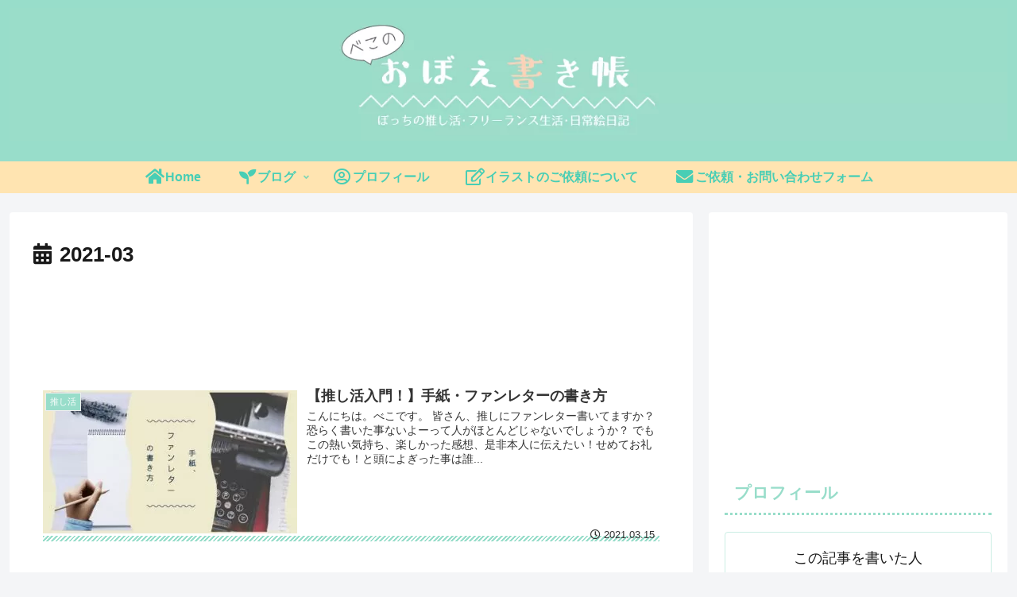

--- FILE ---
content_type: text/html; charset=utf-8
request_url: https://www.google.com/recaptcha/api2/aframe
body_size: -87
content:
<!DOCTYPE HTML><html><head><meta http-equiv="content-type" content="text/html; charset=UTF-8"></head><body><script nonce="VCK4md6K7obOxjkWiwDHxQ">/** Anti-fraud and anti-abuse applications only. See google.com/recaptcha */ try{var clients={'sodar':'https://pagead2.googlesyndication.com/pagead/sodar?'};window.addEventListener("message",function(a){try{if(a.source===window.parent){var b=JSON.parse(a.data);var c=clients[b['id']];if(c){var d=document.createElement('img');d.src=c+b['params']+'&rc='+(localStorage.getItem("rc::a")?sessionStorage.getItem("rc::b"):"");window.document.body.appendChild(d);sessionStorage.setItem("rc::e",parseInt(sessionStorage.getItem("rc::e")||0)+1);localStorage.setItem("rc::h",'1769191947740');}}}catch(b){}});window.parent.postMessage("_grecaptcha_ready", "*");}catch(b){}</script></body></html>

--- FILE ---
content_type: text/css
request_url: https://ammbeko.com/wp-content/themes/cocoon-child/style.css?ver=6.9&fver=20221121095334
body_size: 1052
content:
@charset "UTF-8";
/*!
Theme Name: Cocoon Child
Description: Cocoon専用の子テーマ
Theme URI: https://wp-cocoon.com/
Author: わいひら
Author URI: https://nelog.jp/
Template:   cocoon
Version:    1.1.2
*/.article h2{background:none;border-top:none;color:#98ddca;position:relative}h2:after{background:-webkit-repeating-linear-gradient(-45deg,#6ad1c8,#6ad1c8 2px,#fff 0,#fff 4px);background:repeating-linear-gradient(-45deg,#98ddca,#98ddca 2px,#fff 0,#fff 4px);bottom:0;content:"";height:7px;left:0;position:absolute;width:100%}.article h3{background:-webkit-repeating-linear-gradient(-45deg,#fff5df,#fff5df 4px,#ffe4b1 0,#ffe4b1 8px);background:repeating-linear-gradient(-45deg,#fff5df,#fff5df 4px,#ffe4b1 0,#ffe4b1 8px);border:none;border-radius:7px;padding:.6em;position:relative}.article h4{background:#98ddca;border:none;color:#fff;line-height:1.4;padding:.5em .5em .5em 1.8em;position:relative}h4:before{content:"\f0eb";font-family:Font Awesome\ 5 Free;font-weight:900;left:.5em;position:absolute}.article h5{border-bottom:3px solid #98ddca;padding:0}.article h6{background:#f4f4f4;border-bottom:2px solid #98ddca;border-top:2px solid #98ddca;line-height:1.4;margin:2em 0 .5em;padding:.4em .5em;position:relative}h6:after{background:#98ddca;border-radius:5px 5px 0 0;bottom:100%;color:#fff;content:"\f00c";font-family:Font Awesome\ 5 Free,Quicksand,Avenir,Arial,sans-serif;font-size:.7em;font-weight:900;left:0;letter-spacing:.05em;line-height:1;padding:5px 7px 3px;position:absolute}.btn{border-radius:35px;box-shadow:0 7px 10px -5px rgba(0,0,0,.5)}.btn-orange{background-color:#ffbf7f}#sidebar>.widget{border-radius:10px}.widget_search{padding:0}.sidebar h3{background-color:#fff;border-bottom:3px dotted;border-color:#98ddca;border-radius:0;color:#98ddca;margin-bottom:1em;margin-top:-.5em;padding-bottom:.3em}.widget_archive ul li a,.widget_categories ul li a,.widget_meta ul li a,.widget_nav_menu ul li a,.widget_pages ul li a,.widget_recent_entries ul li a,.widget_rss ul li a{background-color:#f7f7f7;border-radius:20px;color:#afafb0!important;margin:6px 0;padding:4px 10px;transition:.4s}.tagcloud a,.widget_archive ul li a:hover,.widget_categories ul li a:hover,.widget_meta ul li a:hover,.widget_nav_menu ul li a:hover,.widget_pages ul li a:hover,.widget_recent_entries ul li a:hover,.widget_rss ul li a:hover{background-color:#ffd3b4;color:#afafb0!important}.tagcloud a:hover{background-color:#90c31f;color:#afafb0!important;transition:.4s}.menu-header .menu-item:hover{border-bottom:3px solid #98ddca!important;transition:all .3s}.sub-menu .menu-item:hover{border-bottom:none!important}.menu-header .sub-menu,nav#navi{font-weight:700}.sns-share.ss-high-and-low-lc a .social-icon{font-size:22px}@media screen and (min-width:481px){.sns-follow,.sns-share{margin-left:auto;margin-right:auto;width:70%}}.sns-share-buttons{justify-content:space-evenly}.sns-share-buttons a{border-radius:50%;font-size:1.25em;height:50px;opacity:.6;width:50px!important}@media screen and (max-width:834px){.ss-bottom .sns-share-buttons a{font-size:1.3em}}.sns-share-buttons a .button-caption{display:none!important}.sns-follow-message,.sns-share-message{color:#bbb;margin-bottom:30px;position:relative}.sns-follow-message:before,.sns-share-message:before{background-color:silver;border-radius:3px;bottom:-5px;content:"";display:inline-block;height:2px;left:50%;position:absolute;-webkit-transform:translateX(-50%);transform:translateX(-50%);width:30px}.sns-follow-buttons{justify-content:space-evenly}.sns-follow-buttons a{border-radius:50%;font-size:1.7em;height:50px;opacity:.6;width:50px}@media screen and (max-width:834px){.ss-bottom .sns-follow-buttons a{font-size:1.3em}}

--- FILE ---
content_type: text/css
request_url: https://ammbeko.com/wp-content/themes/cocoon/css/fontawesome5.css
body_size: 892
content:
.blank-box.bb-ok .fa:before,.blank-box.bb-point .fa:before,.comment-box:before,.fab-arrow-circle-o-right:before,.fab-caret-square-o-right:before,.fab-check-circle-o:before,.fab-check-square-o:before,.fab-circle-o:before,.fab-clock:before,.fab-dot-circle-o:before,.fab-hand-o-right:before,.fab-heart-o:before,.fab-lightbulb:before,.fab-minus-square-o:before,.fab-ok:before,.fab-play-circle-o:before,.fab-plus-square-o:before,.fab-square-o:before,.fab-star-o:before,.fab-times-circle-o:before,.fab-window-close-o:before,.is-style-bad-box:before,.is-style-comment-box:before,.is-style-good-box:before,.is-style-ok-box:before,.is-style-profile-box:before,.list-arrow-circle-o-right li:before,.list-caret-square-o-right li:before,.list-check-circle-o li:before,.list-check-square-o li:before,.list-circle-o li:before,.list-dot-circle-o li:before,.list-hand-o-right li:before,.list-heart-o li:before,.list-minus-square-o li:before,.list-play-circle-o li:before,.list-plus-square-o li:before,.list-square-o li:before,.list-star-o li:before,.list-times-circle-o li:before,.list-window-close-o li:before,.ok-box:before,.search-form div.sbtn:after{font-family:Font Awesome\ 5 Free;font-weight:400}.comment-box:before,.is-style-comment-box:before{content:"\f075"}.bb-ok .bb-label .fa:before,.fab-ok:before,.is-style-ok-box:before,.ok-box:before{content:"\f111"}.fab-check-circle-o:before,.list-check-circle-o li:before{content:"\f058"}.fab-check-square-o:before,.list-check-square-o li:before{content:"\f14a"}.fab-arrow-circle-o-right:before,.list-arrow-circle-o-right li:before{content:"\f35a"}.fab-play-circle-o:before,.list-play-circle-o li:before{content:"\f144"}.fab-star-o:before,.list-star-o li:before{content:"\f005"}.fab-heart-o:before,.list-heart-o li:before{content:"\f004"}.fab-square-o:before,.list-square-o li:before{content:"\f0c8"}.fab-circle-o:before,.list-circle-o li:before{content:"\f111"}.fab-plus-square-o:before,.list-plus-square-o li:before{content:"\f0fe"}.fab-minus-square-o:before,.list-minus-square-o li:before{content:"\f146"}.fab-times-circle-o:before,.list-times-circle-o li:before{content:"\f057"}.fab-window-close-o:before,.list-window-close-o li:before{content:"\f410"}.alert-box:before,.alert:before,.bad-box:before,.btn-l:after,.btn-wrap.btn-wrap-l>a:after,.fa-exclamation-triangle:before,.fab-angle-double-right:before,.fab-angle-right:before,.fab-arrow-circle-right:before,.fab-arrow-right:before,.fab-bad:before,.fab-ban:before,.fab-bell:before,.fab-bicycle:before,.fab-bolt:before,.fab-book:before,.fab-bookmark:before,.fab-bus:before,.fab-calendar:before,.fab-camera:before,.fab-car:before,.fab-caret-right:before,.fab-check-circle:before,.fab-check-square:before,.fab-check:before,.fab-chevron-circle-right:before,.fab-chevron-right:before,.fab-circle:before,.fab-coffee:before,.fab-comment:before,.fab-cutlery:before,.fab-download:before,.fab-edit:before,.fab-envelope:before,.fab-eur:before,.fab-exclamation-circle:before,.fab-file-text:before,.fab-flag:before,.fab-folder:before,.fab-graduation-cap:before,.fab-heart:before,.fab-info-circle:before,.fab-jpy:before,.fab-minus-circle:before,.fab-minus-square:before,.fab-minus:before,.fab-motorcycle:before,.fab-pencil:before,.fab-plane:before,.fab-play-circle:before,.fab-plus-circle:before,.fab-plus-square:before,.fab-plus:before,.fab-question-circle:before,.fab-search:before,.fab-ship:before,.fab-square:before,.fab-star:before,.fab-subway:before,.fab-tag:before,.fab-taxi:before,.fab-thumbs-down:before,.fab-thumbs-up:before,.fab-times-circle:before,.fab-times:before,.fab-train:before,.fab-trophy:before,.fab-truck:before,.fab-usd:before,.fab-user:before,.fab-window-close:before,.good-box:before,.information-box:before,.information:before,.is-style-alert-box:before,.is-style-information-box:before,.is-style-memo-box:before,.is-style-ng-box:before,.is-style-question-box:before,.list-angle-double-right li:before,.list-angle-right li:before,.list-arrow-circle-right li:before,.list-arrow-right li:before,.list-caret-right li:before,.list-check li:before,.list-check-circle li:before,.list-check-square li:before,.list-chevron-circle-right li:before,.list-chevron-right li:before,.list-circle li:before,.list-heart li:before,.list-minus li:before,.list-minus-circle li:before,.list-minus-square li:before,.list-play-circle li:before,.list-plus li:before,.list-plus-circle li:before,.list-plus-square li:before,.list-square li:before,.list-star li:before,.list-times li:before,.list-times-circle li:before,.list-window-close li:before,.memo-box:before,.ng-box:before,.profile-box:before,.question-box:before,.question:before,.ranking-items .ranking-item .ranking-item-link-buttons a:after,.search-form div.sbtn:before,.slick-next.slick-arrow:before,.slick-prev.slick-arrow:before,.toggle-button:before{font-family:Font Awesome\ 5 Free;font-weight:900}.bb-memo .fa:before,.fab-pencil:before,.is-style-memo-box:before,.memo-box:before{content:"\f303"}.fab-cutlery:before{content:"\f2e7"}.fab-window-close:before,.list-window-close li:before{content:"\f410"}.blank-box.bb-amazon .fa:before,.fab-amazon:before,.fab-android:before,.fab-apple:before,.fab-btc:before,.fab-wordpress:before{font-family:Font Awesome\ 5 Brands;font-weight:400}